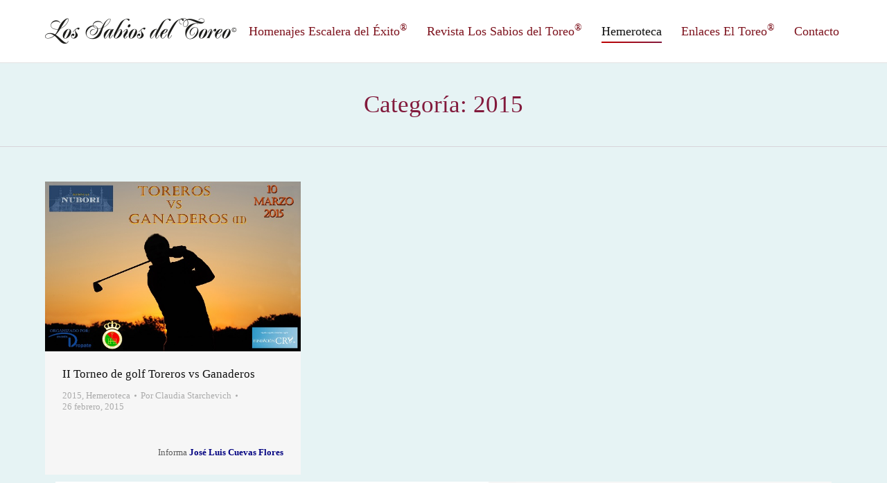

--- FILE ---
content_type: text/html; charset=UTF-8
request_url: https://www.escaleradelexito.com/category/2015/page/134/
body_size: 13494
content:
<!DOCTYPE html>
<!--[if lt IE 10 ]>
<html lang="es-ES" class="old-ie no-js">
<![endif]-->
<!--[if !(IE 6) | !(IE 7) | !(IE 8)  ]><!-->
<html lang="es-ES" class="no-js">
<!--<![endif]-->
<head>
	<meta charset="UTF-8" />
		<meta name="viewport" content="width=device-width, initial-scale=1, maximum-scale=1">
		<link rel="profile" href="http://gmpg.org/xfn/11" />
	<link rel="pingback" href="https://www.escaleradelexito.com/xmlrpc.php" />
	<title>2015 &#8211; Página 134 &#8211; Los Sabios del Toreo</title>
<script type="text/javascript">
function createCookie(a,d,b){if(b){var c=new Date;c.setTime(c.getTime()+864E5*b);b="; expires="+c.toGMTString()}else b="";document.cookie=a+"="+d+b+"; path=/"}function readCookie(a){a+="=";for(var d=document.cookie.split(";"),b=0;b<d.length;b++){for(var c=d[b];" "==c.charAt(0);)c=c.substring(1,c.length);if(0==c.indexOf(a))return c.substring(a.length,c.length)}return null}function eraseCookie(a){createCookie(a,"",-1)}
function areCookiesEnabled(){var a=!1;createCookie("testing","Hello",1);null!=readCookie("testing")&&(a=!0,eraseCookie("testing"));return a}(function(a){var d=readCookie("devicePixelRatio"),b=void 0===a.devicePixelRatio?1:a.devicePixelRatio;areCookiesEnabled()&&null==d&&(createCookie("devicePixelRatio",b,7),1!=b&&a.location.reload(!0))})(window);
</script><link rel='dns-prefetch' href='//www.escaleradelexito.com' />
<link rel='dns-prefetch' href='//cdnjs.cloudflare.com' />
<link rel='dns-prefetch' href='//fonts.googleapis.com' />
<link rel='dns-prefetch' href='//s.w.org' />
<link rel="alternate" type="application/rss+xml" title="Los Sabios del Toreo &raquo; Feed" href="https://www.escaleradelexito.com/feed/" />
<link rel="alternate" type="application/rss+xml" title="Los Sabios del Toreo &raquo; RSS de los comentarios" href="https://www.escaleradelexito.com/comments/feed/" />
<link rel="alternate" type="application/rss+xml" title="Los Sabios del Toreo &raquo; 2015 RSS de la categoría" href="https://www.escaleradelexito.com/category/2015/feed/" />
		<script type="text/javascript">
			window._wpemojiSettings = {"baseUrl":"https:\/\/s.w.org\/images\/core\/emoji\/2.2.1\/72x72\/","ext":".png","svgUrl":"https:\/\/s.w.org\/images\/core\/emoji\/2.2.1\/svg\/","svgExt":".svg","source":{"concatemoji":"https:\/\/www.escaleradelexito.com\/wp-includes\/js\/wp-emoji-release.min.js?ver=4.7.31"}};
			!function(t,a,e){var r,n,i,o=a.createElement("canvas"),l=o.getContext&&o.getContext("2d");function c(t){var e=a.createElement("script");e.src=t,e.defer=e.type="text/javascript",a.getElementsByTagName("head")[0].appendChild(e)}for(i=Array("flag","emoji4"),e.supports={everything:!0,everythingExceptFlag:!0},n=0;n<i.length;n++)e.supports[i[n]]=function(t){var e,a=String.fromCharCode;if(!l||!l.fillText)return!1;switch(l.clearRect(0,0,o.width,o.height),l.textBaseline="top",l.font="600 32px Arial",t){case"flag":return(l.fillText(a(55356,56826,55356,56819),0,0),o.toDataURL().length<3e3)?!1:(l.clearRect(0,0,o.width,o.height),l.fillText(a(55356,57331,65039,8205,55356,57096),0,0),e=o.toDataURL(),l.clearRect(0,0,o.width,o.height),l.fillText(a(55356,57331,55356,57096),0,0),e!==o.toDataURL());case"emoji4":return l.fillText(a(55357,56425,55356,57341,8205,55357,56507),0,0),e=o.toDataURL(),l.clearRect(0,0,o.width,o.height),l.fillText(a(55357,56425,55356,57341,55357,56507),0,0),e!==o.toDataURL()}return!1}(i[n]),e.supports.everything=e.supports.everything&&e.supports[i[n]],"flag"!==i[n]&&(e.supports.everythingExceptFlag=e.supports.everythingExceptFlag&&e.supports[i[n]]);e.supports.everythingExceptFlag=e.supports.everythingExceptFlag&&!e.supports.flag,e.DOMReady=!1,e.readyCallback=function(){e.DOMReady=!0},e.supports.everything||(r=function(){e.readyCallback()},a.addEventListener?(a.addEventListener("DOMContentLoaded",r,!1),t.addEventListener("load",r,!1)):(t.attachEvent("onload",r),a.attachEvent("onreadystatechange",function(){"complete"===a.readyState&&e.readyCallback()})),(r=e.source||{}).concatemoji?c(r.concatemoji):r.wpemoji&&r.twemoji&&(c(r.twemoji),c(r.wpemoji)))}(window,document,window._wpemojiSettings);
		</script>
		<style type="text/css">
img.wp-smiley,
img.emoji {
	display: inline !important;
	border: none !important;
	box-shadow: none !important;
	height: 1em !important;
	width: 1em !important;
	margin: 0 .07em !important;
	vertical-align: -0.1em !important;
	background: none !important;
	padding: 0 !important;
}
</style>
<link rel='stylesheet' id='layerslider-css'  href='https://www.escaleradelexito.com/wp-content/plugins/LayerSlider/static/css/layerslider.css?ver=5.6.10' type='text/css' media='all' />
<link rel='stylesheet' id='ls-google-fonts-css'  href='https://fonts.googleapis.com/css?family=Lato:100,300,regular,700,900%7COpen+Sans:300%7CIndie+Flower:regular%7COswald:300,regular,700&#038;subset=latin%2Clatin-ext' type='text/css' media='all' />
<link rel='stylesheet' id='contact-form-7-css'  href='https://www.escaleradelexito.com/wp-content/plugins/contact-form-7/includes/css/styles.css?ver=4.8' type='text/css' media='all' />
<link rel='stylesheet' id='go-pricing-styles-css'  href='https://www.escaleradelexito.com/wp-content/plugins/go_pricing/assets/css/go_pricing_styles.css?ver=3.3.3' type='text/css' media='all' />
<link rel='stylesheet' id='tp_twitter_plugin_css-css'  href='https://www.escaleradelexito.com/wp-content/plugins/recent-tweets-widget/tp_twitter_plugin.css?ver=1.0' type='text/css' media='screen' />
<link rel='stylesheet' id='searchandfilter-css'  href='https://www.escaleradelexito.com/wp-content/plugins/search-filter/style.css?ver=1' type='text/css' media='all' />
<link rel='stylesheet' id='dt-web-fonts-css'  href='https://fonts.googleapis.com/css?family=Open+Sans%3A400%2C600%2C700&#038;ver=4.7.31' type='text/css' media='all' />
<link rel='stylesheet' id='dt-main-css'  href='https://www.escaleradelexito.com/wp-content/themes/dt-the7/css/main.min.css?ver=4.0.2' type='text/css' media='all' />
<style id='dt-main-inline-css' type='text/css'>
body #load {
  display: block;
  height: 100%;
  overflow: hidden;
  position: fixed;
  width: 100%;
  z-index: 9901;
}
.load-wrap {
  width: 100%;
  height: 100%;
  background-position: center center;
  background-repeat: no-repeat;
  text-align: center;
}
.load-wrap > svg {
  position: absolute;
  top: 50%;
  left: 50%;
  -ms-transform: translate(-50%,-50%);
  -webkit-transform: translate(-50%,-50%);
  transform: translate(-50%,-50%);
}
#load {
  background-color: #ffffff;
}
.uil-default rect:not(.bk) {
  fill: #c4c4c4;
}
.uil-ring > path {
  fill: #c4c4c4;
}
.ring-loader .circle {
  fill: #c4c4c4;
}
.ring-loader .moving-circle {
  fill: #c4c4c4;
}
.uil-hourglass .glass {
  stroke: #c4c4c4;
}
.uil-hourglass .sand {
  fill: #c4c4c4;
}
.spinner-loader .load-wrap {
  background-image: url("data:image/svg+xml,%3Csvg width='75px' height='75px' xmlns='http://www.w3.org/2000/svg' viewBox='0 0 100 100' preserveAspectRatio='xMidYMid' class='uil-default'%3E%3Crect x='0' y='0' width='100' height='100' fill='none' class='bk'%3E%3C/rect%3E%3Crect  x='46.5' y='40' width='7' height='20' rx='5' ry='5' fill='%23c4c4c4' transform='rotate(0 50 50) translate(0 -30)'%3E  %3Canimate attributeName='opacity' from='1' to='0' dur='1s' begin='0s' repeatCount='indefinite'/%3E%3C/rect%3E%3Crect  x='46.5' y='40' width='7' height='20' rx='5' ry='5' fill='%23c4c4c4' transform='rotate(30 50 50) translate(0 -30)'%3E  %3Canimate attributeName='opacity' from='1' to='0' dur='1s' begin='0.08333333333333333s' repeatCount='indefinite'/%3E%3C/rect%3E%3Crect  x='46.5' y='40' width='7' height='20' rx='5' ry='5' fill='%23c4c4c4' transform='rotate(60 50 50) translate(0 -30)'%3E  %3Canimate attributeName='opacity' from='1' to='0' dur='1s' begin='0.16666666666666666s' repeatCount='indefinite'/%3E%3C/rect%3E%3Crect  x='46.5' y='40' width='7' height='20' rx='5' ry='5' fill='%23c4c4c4' transform='rotate(90 50 50) translate(0 -30)'%3E  %3Canimate attributeName='opacity' from='1' to='0' dur='1s' begin='0.25s' repeatCount='indefinite'/%3E%3C/rect%3E%3Crect  x='46.5' y='40' width='7' height='20' rx='5' ry='5' fill='%23c4c4c4' transform='rotate(120 50 50) translate(0 -30)'%3E  %3Canimate attributeName='opacity' from='1' to='0' dur='1s' begin='0.3333333333333333s' repeatCount='indefinite'/%3E%3C/rect%3E%3Crect  x='46.5' y='40' width='7' height='20' rx='5' ry='5' fill='%23c4c4c4' transform='rotate(150 50 50) translate(0 -30)'%3E  %3Canimate attributeName='opacity' from='1' to='0' dur='1s' begin='0.4166666666666667s' repeatCount='indefinite'/%3E%3C/rect%3E%3Crect  x='46.5' y='40' width='7' height='20' rx='5' ry='5' fill='%23c4c4c4' transform='rotate(180 50 50) translate(0 -30)'%3E  %3Canimate attributeName='opacity' from='1' to='0' dur='1s' begin='0.5s' repeatCount='indefinite'/%3E%3C/rect%3E%3Crect  x='46.5' y='40' width='7' height='20' rx='5' ry='5' fill='%23c4c4c4' transform='rotate(210 50 50) translate(0 -30)'%3E  %3Canimate attributeName='opacity' from='1' to='0' dur='1s' begin='0.5833333333333334s' repeatCount='indefinite'/%3E%3C/rect%3E%3Crect  x='46.5' y='40' width='7' height='20' rx='5' ry='5' fill='%23c4c4c4' transform='rotate(240 50 50) translate(0 -30)'%3E  %3Canimate attributeName='opacity' from='1' to='0' dur='1s' begin='0.6666666666666666s' repeatCount='indefinite'/%3E%3C/rect%3E%3Crect  x='46.5' y='40' width='7' height='20' rx='5' ry='5' fill='%23c4c4c4' transform='rotate(270 50 50) translate(0 -30)'%3E  %3Canimate attributeName='opacity' from='1' to='0' dur='1s' begin='0.75s' repeatCount='indefinite'/%3E%3C/rect%3E%3Crect  x='46.5' y='40' width='7' height='20' rx='5' ry='5' fill='%23c4c4c4' transform='rotate(300 50 50) translate(0 -30)'%3E  %3Canimate attributeName='opacity' from='1' to='0' dur='1s' begin='0.8333333333333334s' repeatCount='indefinite'/%3E%3C/rect%3E%3Crect  x='46.5' y='40' width='7' height='20' rx='5' ry='5' fill='%23c4c4c4' transform='rotate(330 50 50) translate(0 -30)'%3E  %3Canimate attributeName='opacity' from='1' to='0' dur='1s' begin='0.9166666666666666s' repeatCount='indefinite'/%3E%3C/rect%3E%3C/svg%3E");
}
.ring-loader .load-wrap {
  background-image: url("data:image/svg+xml,%3Csvg xmlns='http://www.w3.org/2000/svg' viewBox='0 0 32 32' width='72' height='72' fill='%23c4c4c4'%3E   %3Cpath opacity='.25' d='M16 0 A16 16 0 0 0 16 32 A16 16 0 0 0 16 0 M16 4 A12 12 0 0 1 16 28 A12 12 0 0 1 16 4'/%3E   %3Cpath d='M16 0 A16 16 0 0 1 32 16 L28 16 A12 12 0 0 0 16 4z'%3E     %3CanimateTransform attributeName='transform' type='rotate' from='0 16 16' to='360 16 16' dur='0.8s' repeatCount='indefinite' /%3E   %3C/path%3E %3C/svg%3E");
}
.hourglass-loader .load-wrap {
  background-image: url("data:image/svg+xml,%3Csvg xmlns='http://www.w3.org/2000/svg' viewBox='0 0 32 32' width='72' height='72' fill='%23c4c4c4'%3E   %3Cpath transform='translate(2)' d='M0 12 V20 H4 V12z'%3E      %3Canimate attributeName='d' values='M0 12 V20 H4 V12z; M0 4 V28 H4 V4z; M0 12 V20 H4 V12z; M0 12 V20 H4 V12z' dur='1.2s' repeatCount='indefinite' begin='0' keytimes='0;.2;.5;1' keySplines='0.2 0.2 0.4 0.8;0.2 0.6 0.4 0.8;0.2 0.8 0.4 0.8' calcMode='spline'  /%3E   %3C/path%3E   %3Cpath transform='translate(8)' d='M0 12 V20 H4 V12z'%3E     %3Canimate attributeName='d' values='M0 12 V20 H4 V12z; M0 4 V28 H4 V4z; M0 12 V20 H4 V12z; M0 12 V20 H4 V12z' dur='1.2s' repeatCount='indefinite' begin='0.2' keytimes='0;.2;.5;1' keySplines='0.2 0.2 0.4 0.8;0.2 0.6 0.4 0.8;0.2 0.8 0.4 0.8' calcMode='spline'  /%3E   %3C/path%3E   %3Cpath transform='translate(14)' d='M0 12 V20 H4 V12z'%3E     %3Canimate attributeName='d' values='M0 12 V20 H4 V12z; M0 4 V28 H4 V4z; M0 12 V20 H4 V12z; M0 12 V20 H4 V12z' dur='1.2s' repeatCount='indefinite' begin='0.4' keytimes='0;.2;.5;1' keySplines='0.2 0.2 0.4 0.8;0.2 0.6 0.4 0.8;0.2 0.8 0.4 0.8' calcMode='spline' /%3E   %3C/path%3E   %3Cpath transform='translate(20)' d='M0 12 V20 H4 V12z'%3E     %3Canimate attributeName='d' values='M0 12 V20 H4 V12z; M0 4 V28 H4 V4z; M0 12 V20 H4 V12z; M0 12 V20 H4 V12z' dur='1.2s' repeatCount='indefinite' begin='0.6' keytimes='0;.2;.5;1' keySplines='0.2 0.2 0.4 0.8;0.2 0.6 0.4 0.8;0.2 0.8 0.4 0.8' calcMode='spline' /%3E   %3C/path%3E   %3Cpath transform='translate(26)' d='M0 12 V20 H4 V12z'%3E     %3Canimate attributeName='d' values='M0 12 V20 H4 V12z; M0 4 V28 H4 V4z; M0 12 V20 H4 V12z; M0 12 V20 H4 V12z' dur='1.2s' repeatCount='indefinite' begin='0.8' keytimes='0;.2;.5;1' keySplines='0.2 0.2 0.4 0.8;0.2 0.6 0.4 0.8;0.2 0.8 0.4 0.8' calcMode='spline' /%3E   %3C/path%3E %3C/svg%3E");
}

</style>
<!--[if lt IE 10]>
<link rel='stylesheet' id='dt-old-ie-css'  href='https://www.escaleradelexito.com/wp-content/themes/dt-the7/css/old-ie.css?ver=4.0.2' type='text/css' media='all' />
<![endif]-->
<link rel='stylesheet' id='dt-awsome-fonts-css'  href='https://www.escaleradelexito.com/wp-content/themes/dt-the7/fonts/FontAwesome/css/font-awesome.min.css?ver=4.0.2' type='text/css' media='all' />
<link rel='stylesheet' id='dt-fontello-css'  href='https://www.escaleradelexito.com/wp-content/themes/dt-the7/fonts/fontello/css/fontello.min.css?ver=4.0.2' type='text/css' media='all' />
<link rel='stylesheet' id='the7pt-static-css'  href='https://www.escaleradelexito.com/wp-content/themes/dt-the7/css/post-type.css?ver=4.0.2' type='text/css' media='all' />
<!--[if lt IE 10]>
<link rel='stylesheet' id='dt-custom-old-ie.less-css'  href='https://www.escaleradelexito.com/wp-content/uploads/wp-less/dt-the7/css/custom-old-ie-2c5ec5323e.css?ver=4.0.2' type='text/css' media='all' />
<![endif]-->
<link rel='stylesheet' id='dt-custom.less-css'  href='https://www.escaleradelexito.com/wp-content/uploads/wp-less/dt-the7/css/custom-2c5ec5323e.css?ver=4.0.2' type='text/css' media='all' />
<link rel='stylesheet' id='dt-media.less-css'  href='https://www.escaleradelexito.com/wp-content/uploads/wp-less/dt-the7/css/media-2c5ec5323e.css?ver=4.0.2' type='text/css' media='all' />
<link rel='stylesheet' id='the7pt.less-css'  href='https://www.escaleradelexito.com/wp-content/uploads/wp-less/dt-the7/css/post-type-dynamic-2c5ec5323e.css?ver=4.0.2' type='text/css' media='all' />
<link rel='stylesheet' id='style-css'  href='https://www.escaleradelexito.com/wp-content/themes/dt-the7/style.css?ver=4.0.2' type='text/css' media='all' />
<link rel='stylesheet' id='bsf-Defaults-css'  href='https://www.escaleradelexito.com/wp-content/uploads/smile_fonts/Defaults/Defaults.css?ver=4.7.31' type='text/css' media='all' />
<link rel='stylesheet' id='cp-perfect-scroll-style-css'  href='https://www.escaleradelexito.com/wp-content/plugins/convertplug/modules/slide_in/../../admin/assets/css/perfect-scrollbar.min.css?ver=4.7.31' type='text/css' media='all' />
<link rel='stylesheet' id='wps-visitor-style-css'  href='https://www.escaleradelexito.com/wp-content/plugins/wps-visitor-counter/styles/css/default.css?ver=2' type='text/css' media='all' />
<script type='text/javascript'>
/* <![CDATA[ */
var slide_in = {"demo_dir":"https:\/\/www.escaleradelexito.com\/wp-content\/plugins\/convertplug\/modules\/slide_in\/assets\/demos"};
/* ]]> */
</script>
<script type='text/javascript' src='https://www.escaleradelexito.com/wp-includes/js/jquery/jquery.js?ver=1.12.4'></script>
<script type='text/javascript' src='https://www.escaleradelexito.com/wp-includes/js/jquery/jquery-migrate.min.js?ver=1.4.1'></script>
<script type='text/javascript' src='https://www.escaleradelexito.com/wp-content/plugins/LayerSlider/static/js/greensock.js?ver=1.11.8'></script>
<script type='text/javascript'>
/* <![CDATA[ */
var LS_Meta = {"v":"5.6.10"};
/* ]]> */
</script>
<script type='text/javascript' src='https://www.escaleradelexito.com/wp-content/plugins/LayerSlider/static/js/layerslider.kreaturamedia.jquery.js?ver=5.6.10'></script>
<script type='text/javascript' src='https://www.escaleradelexito.com/wp-content/plugins/LayerSlider/static/js/layerslider.transitions.js?ver=5.6.10'></script>
<script type='text/javascript' src='https://cdnjs.cloudflare.com/ajax/libs/gsap/1.11.2/TweenMax.min.js'></script>
<script type='text/javascript'>
/* <![CDATA[ */
var dtLocal = {"themeUrl":"https:\/\/www.escaleradelexito.com\/wp-content\/themes\/dt-the7","passText":"Para ver este art\u00edculo protegido, introduce la contrase\u00f1a:","moreButtonText":{"loading":"Cargando..."},"postID":"26719","ajaxurl":"https:\/\/www.escaleradelexito.com\/wp-admin\/admin-ajax.php","contactNonce":"923fcfb64b","ajaxNonce":"d5ad274b9a","pageData":{"type":"archive","template":"archive","layout":"masonry"},"themeSettings":{"smoothScroll":"off","lazyLoading":false,"accentColor":{"mode":"gradient","color":["#bf0000","#821a3c"]},"floatingHeader":{"showAfter":94,"showMenu":true,"height":60,"logo":{"showLogo":true,"html":"<img class=\" preload-me\" src=\"https:\/\/www.escaleradelexito.com\/wp-content\/uploads\/2016\/10\/logo_sabios_1.png\" srcset=\"https:\/\/www.escaleradelexito.com\/wp-content\/uploads\/2016\/10\/logo_sabios_1.png 276w, https:\/\/www.escaleradelexito.com\/wp-content\/uploads\/2016\/10\/logo_sabios_1_retina.png 552w\" width=\"276\" height=\"40\"   sizes=\"276px\" alt=\"Los Sabios del Toreo\" \/>"}},"mobileHeader":{"firstSwitchPoint":950,"secondSwitchPoint":500},"content":{"responsivenessTreshold":970,"textColor":"#5b5b5b","headerColor":"#111111"},"stripes":{"stripe1":{"textColor":"#5b5b5b","headerColor":"#111111"},"stripe2":{"textColor":"#999999","headerColor":"#ffffff"},"stripe3":{"textColor":"#ffffff","headerColor":"#ffffff"}}},"VCMobileScreenWidth":"768"};
/* ]]> */
</script>
<script type='text/javascript' src='https://www.escaleradelexito.com/wp-content/themes/dt-the7/js/above-the-fold.min.js?ver=4.0.2'></script>
<script type='text/javascript'>
/* <![CDATA[ */
var wpspagevisit = {"ajaxurl":"https:\/\/www.escaleradelexito.com\/wp-admin\/admin-ajax.php","ajax_nonce":"4f9d5c8a28"};
/* ]]> */
</script>
<script type='text/javascript' src='https://www.escaleradelexito.com/wp-content/plugins/wps-visitor-counter/styles/js/custom.js?ver=1'></script>
<meta name="generator" content="Powered by LayerSlider 5.6.10 - Multi-Purpose, Responsive, Parallax, Mobile-Friendly Slider Plugin for WordPress." />
<!-- LayerSlider updates and docs at: https://kreaturamedia.com/layerslider-responsive-wordpress-slider-plugin/ -->
<link rel='https://api.w.org/' href='https://www.escaleradelexito.com/wp-json/' />
<link rel="EditURI" type="application/rsd+xml" title="RSD" href="https://www.escaleradelexito.com/xmlrpc.php?rsd" />
<link rel="wlwmanifest" type="application/wlwmanifest+xml" href="https://www.escaleradelexito.com/wp-includes/wlwmanifest.xml" /> 
<meta name="generator" content="WordPress 4.7.31" />
<meta name="cdp-version" content="1.4.5" /><meta property="og:site_name" content="Los Sabios del Toreo" />
<meta property="og:title" content="II Torneo de golf Toreros vs Ganaderos" />
<meta property="og:description" content="&lt;/Br&gt;&lt;div align=&quot;right&quot;&gt;&lt;FONT size=2&gt; Informa &lt;b&gt;&lt;FONT COLOR =navy&gt;José Luis Cuevas Flores&lt;/FONT COLOR =navy&gt;&lt;/b&gt;&lt;/div&gt;&lt;FONT size=2&gt;" />
<meta property="og:image" content="https://www.escaleradelexito.com/wp-content/uploads/2016/09/AS108061.jpg" />
<meta property="og:url" content="https://www.escaleradelexito.com/ii-torneo-de-golf-toreros-vs-ganaderos/" />
<meta property="og:type" content="object" />
<meta name="generator" content="Powered by Visual Composer - drag and drop page builder for WordPress."/>
<!--[if lte IE 9]><link rel="stylesheet" type="text/css" href="https://www.escaleradelexito.com/wp-content/plugins/js_composer/assets/css/vc_lte_ie9.min.css" media="screen"><![endif]--><!--[if IE  8]><link rel="stylesheet" type="text/css" href="https://www.escaleradelexito.com/wp-content/plugins/js_composer/assets/css/vc-ie8.min.css" media="screen"><![endif]--><script type="text/javascript">
jQuery(function($) {
	var $window = $(window),
		$load = $("#load");
	
	$window.removeLoading = setTimeout(function() {
		$load.addClass("loader-removed").fadeOut(500);
	}, 500);
	
	$window.one("dt.removeLoading", function() {
		if (!$load.hasClass("loader-removed")) {
			clearTimeout($window.removeLoading);
			$("#load").addClass("loader-removed").fadeOut(500);
		}
	});
});
</script>
<noscript><style type="text/css"> .wpb_animate_when_almost_visible { opacity: 1; }</style></noscript><script>
  (function(i,s,o,g,r,a,m){i['GoogleAnalyticsObject']=r;i[r]=i[r]||function(){
  (i[r].q=i[r].q||[]).push(arguments)},i[r].l=1*new Date();a=s.createElement(o),
  m=s.getElementsByTagName(o)[0];a.async=1;a.src=g;m.parentNode.insertBefore(a,m)
  })(window,document,'script','https://www.google-analytics.com/analytics.js','ga');

  ga('create', 'UA-87812172-1', 'auto');
  ga('send', 'pageview');

</script></head>
<body class="archive paged category category-44 paged-134 category-paged-134 layout-masonry description-under-image large-hover-icons boxed-layout overlay-cursor-on accent-gradient srcset-enabled btn-ios custom-btn-color custom-btn-hover-color contact-form-minimal semitransparent-bullets bold-icons phantom-fade phantom-line-decoration phantom-custom-logo-on floating-mobile-menu-icon top-header first-switch-logo-left first-switch-menu-right second-switch-logo-left second-switch-menu-right right-mobile-menu layzr-loading-on wpb-js-composer js-comp-ver-4.12.1 vc_responsive semitransparent-portfolio-icons album-minuatures-style-2">
<div id="load" class="spinner-loader">
	<div class="load-wrap"></div>
</div>
<div id="page" class="boxed">
	<a class="skip-link screen-reader-text" href="#content">Skip to content</a>

<div class="masthead inline-header right full-height line-decoration dt-parent-menu-clickable show-device-logo show-mobile-logo" role="banner">

	
	<header class="header-bar">

						<div class="branding">

					<a href="https://www.escaleradelexito.com/"><img class=" preload-me" src="https://www.escaleradelexito.com/wp-content/uploads/2016/10/logo_sabios_1.png" srcset="https://www.escaleradelexito.com/wp-content/uploads/2016/10/logo_sabios_1.png 276w, https://www.escaleradelexito.com/wp-content/uploads/2016/10/logo_sabios_1_retina.png 552w" width="276" height="40"   sizes="276px" alt="Los Sabios del Toreo" /><img class="mobile-logo preload-me" src="https://www.escaleradelexito.com/wp-content/uploads/2016/10/logo_sabios_3.png" srcset="https://www.escaleradelexito.com/wp-content/uploads/2016/10/logo_sabios_3.png 207w, https://www.escaleradelexito.com/wp-content/uploads/2016/10/logo_sabios_3_retina.png 414w" width="207" height="30"   sizes="207px" alt="Los Sabios del Toreo" /></a>
					<div id="site-title" class="assistive-text">Los Sabios del Toreo</div>
					<div id="site-description" class="assistive-text">Revista digital de toros</div>

					
					
				</div>
		<ul id="primary-menu" class="main-nav underline-decoration upwards-line outside-item-remove-margin" role="menu"><li class="menu-item menu-item-type-custom menu-item-object-custom menu-item-has-children menu-item-816 first has-children"><a href='#' data-level='1'><span class="menu-item-text"><span class="menu-text">Homenajes Escalera del Éxito<sup>®</sup></span></span></a><ul class="sub-nav gradient-hover hover-style-bg level-arrows-on"><li class="menu-item menu-item-type-post_type menu-item-object-page menu-item-789 first"><a href='https://www.escaleradelexito.com/galardonados/' data-level='2'><span class="menu-item-text"><span class="menu-text">Galardonados</span></span></a></li> <li class="menu-item menu-item-type-post_type menu-item-object-page menu-item-32796"><a href='https://www.escaleradelexito.com/personalidades-asistentes/' data-level='2'><span class="menu-item-text"><span class="menu-text">Personalidades Asistentes</span></span></a></li> </ul></li> <li class="menu-item menu-item-type-custom menu-item-object-custom menu-item-has-children menu-item-684 has-children"><a href='#' data-level='1'><span class="menu-item-text"><span class="menu-text">Revista Los Sabios del Toreo<sup>®</sup></span></span></a><ul class="sub-nav gradient-hover hover-style-bg level-arrows-on"><li class="menu-item menu-item-type-post_type menu-item-object-page menu-item-848 first"><a href='https://www.escaleradelexito.com/revistas/' data-level='2'><span class="menu-item-text"><span class="menu-text">Revistas</span></span></a></li> <li class="menu-item menu-item-type-post_type menu-item-object-page menu-item-32281"><a href='https://www.escaleradelexito.com/biblioteca/' data-level='2'><span class="menu-item-text"><span class="menu-text">Biblioteca</span></span></a></li> <li class="menu-item menu-item-type-custom menu-item-object-custom menu-item-943"><a href='#' data-level='2'><span class="menu-item-text"><span class="menu-text">Reportajes</span></span></a></li> </ul></li> <li class="menu-item menu-item-type-custom menu-item-object-custom current-menu-ancestor current-menu-parent menu-item-has-children menu-item-32429 act has-children"><a href='#' data-level='1'><span class="menu-item-text"><span class="menu-text">Hemeroteca</span></span></a><ul class="sub-nav gradient-hover hover-style-bg level-arrows-on"><li class="menu-item menu-item-type-taxonomy menu-item-object-category menu-item-87270 first"><a href='https://www.escaleradelexito.com/category/2023/' data-level='2'><span class="menu-item-text"><span class="menu-text">2023</span></span></a></li> <li class="menu-item menu-item-type-taxonomy menu-item-object-category menu-item-81104"><a href='https://www.escaleradelexito.com/category/2022/' data-level='2'><span class="menu-item-text"><span class="menu-text">2022</span></span></a></li> <li class="menu-item menu-item-type-taxonomy menu-item-object-category menu-item-72337"><a href='https://www.escaleradelexito.com/category/2021/' data-level='2'><span class="menu-item-text"><span class="menu-text">2021</span></span></a></li> <li class="menu-item menu-item-type-taxonomy menu-item-object-category menu-item-72336"><a href='https://www.escaleradelexito.com/category/2020/' data-level='2'><span class="menu-item-text"><span class="menu-text">2020</span></span></a></li> <li class="menu-item menu-item-type-taxonomy menu-item-object-category menu-item-59715"><a href='https://www.escaleradelexito.com/category/2019/' data-level='2'><span class="menu-item-text"><span class="menu-text">2019</span></span></a></li> <li class="menu-item menu-item-type-taxonomy menu-item-object-category menu-item-50961"><a href='https://www.escaleradelexito.com/category/2018/' data-level='2'><span class="menu-item-text"><span class="menu-text">2018</span></span></a></li> <li class="menu-item menu-item-type-taxonomy menu-item-object-category menu-item-44319"><a href='https://www.escaleradelexito.com/category/2017/' data-level='2'><span class="menu-item-text"><span class="menu-text">2017</span></span></a></li> <li class="menu-item menu-item-type-taxonomy menu-item-object-category menu-item-44053"><a href='https://www.escaleradelexito.com/category/2016/' data-level='2'><span class="menu-item-text"><span class="menu-text">2016</span></span></a></li> <li class="menu-item menu-item-type-taxonomy menu-item-object-category current-menu-item menu-item-44050 act"><a href='https://www.escaleradelexito.com/category/2015/' data-level='2'><span class="menu-item-text"><span class="menu-text">2015</span></span></a></li> <li class="menu-item menu-item-type-taxonomy menu-item-object-category menu-item-44049"><a href='https://www.escaleradelexito.com/category/2014/' data-level='2'><span class="menu-item-text"><span class="menu-text">2014</span></span></a></li> <li class="menu-item menu-item-type-taxonomy menu-item-object-category menu-item-44048"><a href='https://www.escaleradelexito.com/category/2013/' data-level='2'><span class="menu-item-text"><span class="menu-text">2013</span></span></a></li> <li class="menu-item menu-item-type-taxonomy menu-item-object-category menu-item-44047"><a href='https://www.escaleradelexito.com/category/2012/' data-level='2'><span class="menu-item-text"><span class="menu-text">2012</span></span></a></li> <li class="menu-item menu-item-type-taxonomy menu-item-object-category menu-item-44051"><a href='https://www.escaleradelexito.com/category/2011/' data-level='2'><span class="menu-item-text"><span class="menu-text">2011</span></span></a></li> <li class="menu-item menu-item-type-taxonomy menu-item-object-category menu-item-44052"><a href='https://www.escaleradelexito.com/category/2010/' data-level='2'><span class="menu-item-text"><span class="menu-text">2010</span></span></a></li> <li class="menu-item menu-item-type-taxonomy menu-item-object-category menu-item-32432"><a href='https://www.escaleradelexito.com/category/2009/' data-level='2'><span class="menu-item-text"><span class="menu-text">2009</span></span></a></li> <li class="menu-item menu-item-type-taxonomy menu-item-object-category menu-item-32431"><a href='https://www.escaleradelexito.com/category/2008/' data-level='2'><span class="menu-item-text"><span class="menu-text">2008</span></span></a></li> <li class="menu-item menu-item-type-taxonomy menu-item-object-category menu-item-32430"><a href='https://www.escaleradelexito.com/category/2007/' data-level='2'><span class="menu-item-text"><span class="menu-text">2007</span></span></a></li> </ul></li> <li class="menu-item menu-item-type-post_type menu-item-object-page menu-item-44115"><a href='https://www.escaleradelexito.com/enlaces-el-toreo/' data-level='1'><span class="menu-item-text"><span class="menu-text">Enlaces El Toreo<sup>®</sup></span></span></a></li> <li class="menu-item menu-item-type-post_type menu-item-object-page menu-item-32316"><a href='https://www.escaleradelexito.com/contacto/' data-level='1'><span class="menu-item-text"><span class="menu-text">Contacto</span></span></a></li> </ul>
		
	</header>

</div><div class='dt-close-mobile-menu-icon'><span></span></div>
<div class='dt-mobile-header'>
	<ul id="mobile-menu" class="mobile-main-nav" role="menu">
		<li class="menu-item menu-item-type-custom menu-item-object-custom menu-item-has-children menu-item-816 first has-children"><a href='#' data-level='1'><span class="menu-item-text"><span class="menu-text">Homenajes Escalera del Éxito<sup>®</sup></span></span></a><ul class="sub-nav gradient-hover hover-style-bg level-arrows-on"><li class="menu-item menu-item-type-post_type menu-item-object-page menu-item-789 first"><a href='https://www.escaleradelexito.com/galardonados/' data-level='2'><span class="menu-item-text"><span class="menu-text">Galardonados</span></span></a></li> <li class="menu-item menu-item-type-post_type menu-item-object-page menu-item-32796"><a href='https://www.escaleradelexito.com/personalidades-asistentes/' data-level='2'><span class="menu-item-text"><span class="menu-text">Personalidades Asistentes</span></span></a></li> </ul></li> <li class="menu-item menu-item-type-custom menu-item-object-custom menu-item-has-children menu-item-684 has-children"><a href='#' data-level='1'><span class="menu-item-text"><span class="menu-text">Revista Los Sabios del Toreo<sup>®</sup></span></span></a><ul class="sub-nav gradient-hover hover-style-bg level-arrows-on"><li class="menu-item menu-item-type-post_type menu-item-object-page menu-item-848 first"><a href='https://www.escaleradelexito.com/revistas/' data-level='2'><span class="menu-item-text"><span class="menu-text">Revistas</span></span></a></li> <li class="menu-item menu-item-type-post_type menu-item-object-page menu-item-32281"><a href='https://www.escaleradelexito.com/biblioteca/' data-level='2'><span class="menu-item-text"><span class="menu-text">Biblioteca</span></span></a></li> <li class="menu-item menu-item-type-custom menu-item-object-custom menu-item-943"><a href='#' data-level='2'><span class="menu-item-text"><span class="menu-text">Reportajes</span></span></a></li> </ul></li> <li class="menu-item menu-item-type-custom menu-item-object-custom current-menu-ancestor current-menu-parent menu-item-has-children menu-item-32429 act has-children"><a href='#' data-level='1'><span class="menu-item-text"><span class="menu-text">Hemeroteca</span></span></a><ul class="sub-nav gradient-hover hover-style-bg level-arrows-on"><li class="menu-item menu-item-type-taxonomy menu-item-object-category menu-item-87270 first"><a href='https://www.escaleradelexito.com/category/2023/' data-level='2'><span class="menu-item-text"><span class="menu-text">2023</span></span></a></li> <li class="menu-item menu-item-type-taxonomy menu-item-object-category menu-item-81104"><a href='https://www.escaleradelexito.com/category/2022/' data-level='2'><span class="menu-item-text"><span class="menu-text">2022</span></span></a></li> <li class="menu-item menu-item-type-taxonomy menu-item-object-category menu-item-72337"><a href='https://www.escaleradelexito.com/category/2021/' data-level='2'><span class="menu-item-text"><span class="menu-text">2021</span></span></a></li> <li class="menu-item menu-item-type-taxonomy menu-item-object-category menu-item-72336"><a href='https://www.escaleradelexito.com/category/2020/' data-level='2'><span class="menu-item-text"><span class="menu-text">2020</span></span></a></li> <li class="menu-item menu-item-type-taxonomy menu-item-object-category menu-item-59715"><a href='https://www.escaleradelexito.com/category/2019/' data-level='2'><span class="menu-item-text"><span class="menu-text">2019</span></span></a></li> <li class="menu-item menu-item-type-taxonomy menu-item-object-category menu-item-50961"><a href='https://www.escaleradelexito.com/category/2018/' data-level='2'><span class="menu-item-text"><span class="menu-text">2018</span></span></a></li> <li class="menu-item menu-item-type-taxonomy menu-item-object-category menu-item-44319"><a href='https://www.escaleradelexito.com/category/2017/' data-level='2'><span class="menu-item-text"><span class="menu-text">2017</span></span></a></li> <li class="menu-item menu-item-type-taxonomy menu-item-object-category menu-item-44053"><a href='https://www.escaleradelexito.com/category/2016/' data-level='2'><span class="menu-item-text"><span class="menu-text">2016</span></span></a></li> <li class="menu-item menu-item-type-taxonomy menu-item-object-category current-menu-item menu-item-44050 act"><a href='https://www.escaleradelexito.com/category/2015/' data-level='2'><span class="menu-item-text"><span class="menu-text">2015</span></span></a></li> <li class="menu-item menu-item-type-taxonomy menu-item-object-category menu-item-44049"><a href='https://www.escaleradelexito.com/category/2014/' data-level='2'><span class="menu-item-text"><span class="menu-text">2014</span></span></a></li> <li class="menu-item menu-item-type-taxonomy menu-item-object-category menu-item-44048"><a href='https://www.escaleradelexito.com/category/2013/' data-level='2'><span class="menu-item-text"><span class="menu-text">2013</span></span></a></li> <li class="menu-item menu-item-type-taxonomy menu-item-object-category menu-item-44047"><a href='https://www.escaleradelexito.com/category/2012/' data-level='2'><span class="menu-item-text"><span class="menu-text">2012</span></span></a></li> <li class="menu-item menu-item-type-taxonomy menu-item-object-category menu-item-44051"><a href='https://www.escaleradelexito.com/category/2011/' data-level='2'><span class="menu-item-text"><span class="menu-text">2011</span></span></a></li> <li class="menu-item menu-item-type-taxonomy menu-item-object-category menu-item-44052"><a href='https://www.escaleradelexito.com/category/2010/' data-level='2'><span class="menu-item-text"><span class="menu-text">2010</span></span></a></li> <li class="menu-item menu-item-type-taxonomy menu-item-object-category menu-item-32432"><a href='https://www.escaleradelexito.com/category/2009/' data-level='2'><span class="menu-item-text"><span class="menu-text">2009</span></span></a></li> <li class="menu-item menu-item-type-taxonomy menu-item-object-category menu-item-32431"><a href='https://www.escaleradelexito.com/category/2008/' data-level='2'><span class="menu-item-text"><span class="menu-text">2008</span></span></a></li> <li class="menu-item menu-item-type-taxonomy menu-item-object-category menu-item-32430"><a href='https://www.escaleradelexito.com/category/2007/' data-level='2'><span class="menu-item-text"><span class="menu-text">2007</span></span></a></li> </ul></li> <li class="menu-item menu-item-type-post_type menu-item-object-page menu-item-44115"><a href='https://www.escaleradelexito.com/enlaces-el-toreo/' data-level='1'><span class="menu-item-text"><span class="menu-text">Enlaces El Toreo<sup>®</sup></span></span></a></li> <li class="menu-item menu-item-type-post_type menu-item-object-page menu-item-32316"><a href='https://www.escaleradelexito.com/contacto/' data-level='1'><span class="menu-item-text"><span class="menu-text">Contacto</span></span></a></li> 	</ul>
	<div class='mobile-mini-widgets-in-menu'></div>
</div>
	
		<div class="page-title title-center full-width-line breadcrumbs-off" style="min-height: 120px;">
			<div class="wf-wrap">
				<div class="wf-container-title">
					<div class="wf-table" style="height: 120px;">

						<div class="wf-td hgroup"><h1 class="h2-size">Categoría: <span>2015</span></h1></div>
					</div>
				</div>
			</div>
		</div>

		
	
	<div id="main" class="sidebar-none"><!-- class="sidebar-none", class="sidebar-left", class="sidebar-right" -->

		
		<div class="main-gradient"></div>
		<div class="wf-wrap">
			<div class="wf-container-main">

				
	
			<!-- Content -->
			<div id="content" class="content" role="main">

				<div class="wf-container loading-effect-fade-in iso-container bg-under-post description-under-image content-align-left" data-padding="10px" data-cur-page="134" data-width="320px" data-columns="3">
<div class="wf-cell iso-item" data-post-id="26719" data-date="2015-02-26T00:00:00+00:00" data-name="II Torneo de golf Toreros vs Ganaderos">
	<article class="post post-26719 type-post status-publish format-standard has-post-thumbnail hentry category-44 category-hemeroteca category-2 bg-on fullwidth-img description-off">

		
			<div class="blog-media wf-td">

				<p><a href="https://www.escaleradelexito.com/ii-torneo-de-golf-toreros-vs-ganaderos/" class="alignnone rollover layzr-bg" ><img class="iso-lazy-load preload-me" src="data:image/svg+xml;charset=utf-8,%3Csvg xmlns%3D'http%3A%2F%2Fwww.w3.org%2F2000%2Fsvg' viewBox%3D'0 0 600 399'%2F%3E" data-src="https://www.escaleradelexito.com/wp-content/uploads/2016/09/AS108061.jpg" data-srcset="https://www.escaleradelexito.com/wp-content/uploads/2016/09/AS108061.jpg 600w" alt="" title="AS108061" width="600" height="399"  /></a></p>
			</div>

		
		<div class="blog-content wf-td">
			<h3 class="entry-title"><a href="https://www.escaleradelexito.com/ii-torneo-de-golf-toreros-vs-ganaderos/" title="II Torneo de golf Toreros vs Ganaderos" rel="bookmark">II Torneo de golf Toreros vs Ganaderos</a></h3>

			<div class="entry-meta"><span class="category-link"><a href="https://www.escaleradelexito.com/category/2015/" >2015</a>, <a href="https://www.escaleradelexito.com/category/hemeroteca/" >Hemeroteca</a></span><a class="author vcard" href="https://www.escaleradelexito.com/author/claudia/" title="Ver todas las entradas de Claudia Starchevich" rel="author">Por <span class="fn">Claudia Starchevich</span></a><a href="https://www.escaleradelexito.com/2015/02/26/" title="12:00 am" class="data-link" rel="bookmark"><time class="entry-date updated" datetime="2015-02-26T00:00:00+00:00">26 febrero, 2015</time></a></div><p></Br></p>
<div align="right"><FONT size=2> Informa <b><FONT COLOR =navy>José Luis Cuevas Flores</FONT COLOR =navy></b></div>
<p><FONT size=2></p>

		</div>

	</article>

</div>
<div class="wf-cell iso-item" data-post-id="26913" data-date="2015-02-26T00:00:00+00:00" data-name="El maestro Joaquín Bernadó (Escalera del Éxito 121) homenajeado por la Peña `Gallete´ de Collado Villalba">
	<article class="post post-26913 type-post status-publish format-standard has-post-thumbnail hentry category-44 category-hemeroteca category-2 bg-on fullwidth-img description-off">

		
			<div class="blog-media wf-td">

				<p><a href="https://www.escaleradelexito.com/el-maestro-joaquin-bernado-escalera-del-exito-121-homenajeado-por-la-pena-gallete-de-collado-villalba/" class="alignnone rollover layzr-bg" ><img class="iso-lazy-load preload-me" src="data:image/svg+xml;charset=utf-8,%3Csvg xmlns%3D'http%3A%2F%2Fwww.w3.org%2F2000%2Fsvg' viewBox%3D'0 0 625 884'%2F%3E" data-src="https://www.escaleradelexito.com/wp-content/uploads/2016/09/AS109041-625x884.jpg" data-srcset="https://www.escaleradelexito.com/wp-content/uploads/2016/09/AS109041-625x884.jpg 625w, https://www.escaleradelexito.com/wp-content/uploads/2016/09/AS109041-1240x1753.jpg 1240w" alt="" title="AS109041" width="625" height="884"  /></a></p>
			</div>

		
		<div class="blog-content wf-td">
			<h3 class="entry-title"><a href="https://www.escaleradelexito.com/el-maestro-joaquin-bernado-escalera-del-exito-121-homenajeado-por-la-pena-gallete-de-collado-villalba/" title="El maestro Joaquín Bernadó (Escalera del Éxito 121) homenajeado por la Peña `Gallete´ de Collado Villalba" rel="bookmark">El maestro Joaquín Bernadó (Escalera del Éxito 121) homenajeado por la Peña `Gallete´ de Collado Villalba</a></h3>

			<div class="entry-meta"><span class="category-link"><a href="https://www.escaleradelexito.com/category/2015/" >2015</a>, <a href="https://www.escaleradelexito.com/category/hemeroteca/" >Hemeroteca</a></span><a class="author vcard" href="https://www.escaleradelexito.com/author/claudia/" title="Ver todas las entradas de Claudia Starchevich" rel="author">Por <span class="fn">Claudia Starchevich</span></a><a href="https://www.escaleradelexito.com/2015/02/26/" title="12:00 am" class="data-link" rel="bookmark"><time class="entry-date updated" datetime="2015-02-26T00:00:00+00:00">26 febrero, 2015</time></a></div><p></Br></p>
<div align="right"><FONT size=2> Informa <b><FONT COLOR =navy> Federación Taurina de Madrid</FONT COLOR =navy></b></div>
<p><FONT size=2></p>

		</div>

	</article>

</div>
<div class="wf-cell iso-item" data-post-id="26859" data-date="2015-02-25T00:00:00+00:00" data-name="El 4 de marzo se hará entrega In Memoriam a Don Joaquín Jesús Gordillo Fernández de la Escalera del Éxito nº 223">
	<article class="post post-26859 type-post status-publish format-standard has-post-thumbnail hentry category-44 category-hemeroteca category-2 bg-on fullwidth-img description-off">

		
			<div class="blog-media wf-td">

				<p><a href="https://www.escaleradelexito.com/el-4-de-marzo-se-hara-entrega-%c2%93in-memoriam%c2%94-a-don-joaquin-jesus-gordillo-fernandez-de-la-escalera-del-exito-no-223-2/" class="alignnone rollover layzr-bg" ><img class="iso-lazy-load preload-me" src="data:image/svg+xml;charset=utf-8,%3Csvg xmlns%3D'http%3A%2F%2Fwww.w3.org%2F2000%2Fsvg' viewBox%3D'0 0 625 469'%2F%3E" data-src="https://www.escaleradelexito.com/wp-content/uploads/2016/09/AS108771-625x469.jpg" data-srcset="https://www.escaleradelexito.com/wp-content/uploads/2016/09/AS108771-625x469.jpg 625w, https://www.escaleradelexito.com/wp-content/uploads/2016/09/AS108771-1023x768.jpg 1023w" alt="" title="AS108771" width="625" height="469"  /></a></p>
			</div>

		
		<div class="blog-content wf-td">
			<h3 class="entry-title"><a href="https://www.escaleradelexito.com/el-4-de-marzo-se-hara-entrega-%c2%93in-memoriam%c2%94-a-don-joaquin-jesus-gordillo-fernandez-de-la-escalera-del-exito-no-223-2/" title="El 4 de marzo se hará entrega In Memoriam a Don Joaquín Jesús Gordillo Fernández de la Escalera del Éxito nº 223" rel="bookmark">El 4 de marzo se hará entrega In Memoriam a Don Joaquín Jesús Gordillo Fernández de la Escalera del Éxito nº 223</a></h3>

			<div class="entry-meta"><span class="category-link"><a href="https://www.escaleradelexito.com/category/2015/" >2015</a>, <a href="https://www.escaleradelexito.com/category/hemeroteca/" >Hemeroteca</a></span><a class="author vcard" href="https://www.escaleradelexito.com/author/claudia/" title="Ver todas las entradas de Claudia Starchevich" rel="author">Por <span class="fn">Claudia Starchevich</span></a><a href="https://www.escaleradelexito.com/2015/02/25/" title="12:00 am" class="data-link" rel="bookmark"><time class="entry-date updated" datetime="2015-02-25T00:00:00+00:00">25 febrero, 2015</time></a></div><p>En la Gala de los II Premios Taurinos La<br />
Pesquera de Madrid, con los que tenemos el<br />
placer de colaborar ()</Br></p>
<div align="right">
<FONT size=2> Informa <b><FONT COLOR 
=navy>Redacción Sabios del Toreo</FONT COLOR 
=navy></b></div>
<p><FONT size=2></p>

		</div>

	</article>

</div>
<div class="wf-cell iso-item" data-post-id="26899" data-date="2015-02-25T00:00:00+00:00" data-name="Sr. Don Jamal Satli Iglesias, Presidente del Grupo Satli recibirá la Orden del Torsón de Santiago">
	<article class="post post-26899 type-post status-publish format-standard has-post-thumbnail hentry category-44 category-hemeroteca category-2 bg-on fullwidth-img description-off">

		
			<div class="blog-media wf-td">

				<p><a href="https://www.escaleradelexito.com/sr-don-jamal-satli-iglesias-presidente-del-grupo-satli-recibira-la-orden-del-torson-de-santiago/" class="alignnone rollover layzr-bg" ><img class="iso-lazy-load preload-me" src="data:image/svg+xml;charset=utf-8,%3Csvg xmlns%3D'http%3A%2F%2Fwww.w3.org%2F2000%2Fsvg' viewBox%3D'0 0 625 511'%2F%3E" data-src="https://www.escaleradelexito.com/wp-content/uploads/2016/09/AS108971-625x511.jpg" data-srcset="https://www.escaleradelexito.com/wp-content/uploads/2016/09/AS108971-625x511.jpg 625w, https://www.escaleradelexito.com/wp-content/uploads/2016/09/AS108971-939x767.jpg 939w" alt="" title="AS108971" width="625" height="511"  /></a></p>
			</div>

		
		<div class="blog-content wf-td">
			<h3 class="entry-title"><a href="https://www.escaleradelexito.com/sr-don-jamal-satli-iglesias-presidente-del-grupo-satli-recibira-la-orden-del-torson-de-santiago/" title="Sr. Don Jamal Satli Iglesias, Presidente del Grupo Satli recibirá la Orden del Torsón de Santiago" rel="bookmark">Sr. Don Jamal Satli Iglesias, Presidente del Grupo Satli recibirá la Orden del Torsón de Santiago</a></h3>

			<div class="entry-meta"><span class="category-link"><a href="https://www.escaleradelexito.com/category/2015/" >2015</a>, <a href="https://www.escaleradelexito.com/category/hemeroteca/" >Hemeroteca</a></span><a class="author vcard" href="https://www.escaleradelexito.com/author/claudia/" title="Ver todas las entradas de Claudia Starchevich" rel="author">Por <span class="fn">Claudia Starchevich</span></a><a href="https://www.escaleradelexito.com/2015/02/25/" title="12:00 am" class="data-link" rel="bookmark"><time class="entry-date updated" datetime="2015-02-25T00:00:00+00:00">25 febrero, 2015</time></a></div><p></Br></p>
<div align="right"><FONT size=2> Informa <b><FONT COLOR =navy>Redacción Sabios del Toreo</FONT COLOR =navy></b></div>
<p><FONT size=2></p>

		</div>

	</article>

</div>
<div class="wf-cell iso-item" data-post-id="26901" data-date="2015-02-25T00:00:00+00:00" data-name="El diestro Julián López El Juli pronunciará la conferencia inaugural del I Congreso Internacional ´La tauromaquia como patrimonio cultural">
	<article class="post post-26901 type-post status-publish format-standard has-post-thumbnail hentry category-44 category-hemeroteca category-2 bg-on fullwidth-img description-off">

		
			<div class="blog-media wf-td">

				<p><a href="https://www.escaleradelexito.com/el-diestro-julian-lopez-%c2%91el-juli%c2%92-pronunciara-la-conferencia-inaugural-del-i-congreso-internacional-la-tauromaquia-como-patrimonio-cultural%c2%92/" class="alignnone rollover layzr-bg" ><img class="iso-lazy-load preload-me" src="data:image/svg+xml;charset=utf-8,%3Csvg xmlns%3D'http%3A%2F%2Fwww.w3.org%2F2000%2Fsvg' viewBox%3D'0 0 220 280'%2F%3E" data-src="https://www.escaleradelexito.com/wp-content/uploads/2016/09/AS108981.jpg" data-srcset="https://www.escaleradelexito.com/wp-content/uploads/2016/09/AS108981.jpg 220w" alt="" title="AS108981" width="220" height="280"  /></a></p>
			</div>

		
		<div class="blog-content wf-td">
			<h3 class="entry-title"><a href="https://www.escaleradelexito.com/el-diestro-julian-lopez-%c2%91el-juli%c2%92-pronunciara-la-conferencia-inaugural-del-i-congreso-internacional-la-tauromaquia-como-patrimonio-cultural%c2%92/" title="El diestro Julián López El Juli pronunciará la conferencia inaugural del I Congreso Internacional ´La tauromaquia como patrimonio cultural" rel="bookmark">El diestro Julián López El Juli pronunciará la conferencia inaugural del I Congreso Internacional ´La tauromaquia como patrimonio cultural</a></h3>

			<div class="entry-meta"><span class="category-link"><a href="https://www.escaleradelexito.com/category/2015/" >2015</a>, <a href="https://www.escaleradelexito.com/category/hemeroteca/" >Hemeroteca</a></span><a class="author vcard" href="https://www.escaleradelexito.com/author/claudia/" title="Ver todas las entradas de Claudia Starchevich" rel="author">Por <span class="fn">Claudia Starchevich</span></a><a href="https://www.escaleradelexito.com/2015/02/25/" title="12:00 am" class="data-link" rel="bookmark"><time class="entry-date updated" datetime="2015-02-25T00:00:00+00:00">25 febrero, 2015</time></a></div><p></Br></p>
<div align="right"><FONT size=2> Informa <b><FONT COLOR =navy>José Mª Fresneda</FONT COLOR =navy></b></div>
<p><FONT size=2></p>

		</div>

	</article>

</div>
<div class="wf-cell iso-item" data-post-id="26840" data-date="2015-02-25T00:00:00+00:00" data-name="Peleamos o desaparecemos">
	<article class="post post-26840 type-post status-publish format-standard has-post-thumbnail hentry category-44 category-hemeroteca category-2 bg-on fullwidth-img description-off">

		
			<div class="blog-media wf-td">

				<p><a href="https://www.escaleradelexito.com/peleamos-o-desaparecemos/" class="alignnone rollover layzr-bg" ><img class="iso-lazy-load preload-me" src="data:image/svg+xml;charset=utf-8,%3Csvg xmlns%3D'http%3A%2F%2Fwww.w3.org%2F2000%2Fsvg' viewBox%3D'0 0 300 168'%2F%3E" data-src="https://www.escaleradelexito.com/wp-content/uploads/2016/09/AS108671.jpg" data-srcset="https://www.escaleradelexito.com/wp-content/uploads/2016/09/AS108671.jpg 300w" alt="" title="AS108671" width="300" height="168"  /></a></p>
			</div>

		
		<div class="blog-content wf-td">
			<h3 class="entry-title"><a href="https://www.escaleradelexito.com/peleamos-o-desaparecemos/" title="Peleamos o desaparecemos" rel="bookmark">Peleamos o desaparecemos</a></h3>

			<div class="entry-meta"><span class="category-link"><a href="https://www.escaleradelexito.com/category/2015/" >2015</a>, <a href="https://www.escaleradelexito.com/category/hemeroteca/" >Hemeroteca</a></span><a class="author vcard" href="https://www.escaleradelexito.com/author/claudia/" title="Ver todas las entradas de Claudia Starchevich" rel="author">Por <span class="fn">Claudia Starchevich</span></a><a href="https://www.escaleradelexito.com/2015/02/25/" title="12:00 am" class="data-link" rel="bookmark"><time class="entry-date updated" datetime="2015-02-25T00:00:00+00:00">25 febrero, 2015</time></a></div><p></Br></p>
<div align="right"><FONT size=2> Informa <b><FONT COLOR =navy>desde Venezuela. Giovanni Cegarra. Periodista Taurino </FONT COLOR =navy></b></div>
<p><FONT size=2></p>

		</div>

	</article>

</div>
<div class="wf-cell iso-item" data-post-id="26817" data-date="2015-02-25T00:00:00+00:00" data-name="XI Jornadas Culturales Taurinas Extremeñas `Curro Echevarría´">
	<article class="post post-26817 type-post status-publish format-standard has-post-thumbnail hentry category-44 category-hemeroteca category-2 bg-on fullwidth-img description-off">

		
			<div class="blog-media wf-td">

				<p><a href="https://www.escaleradelexito.com/xi-jornadas-culturales-taurinas-extremenas-curro-echevarria/" class="alignnone rollover layzr-bg" ><img class="iso-lazy-load preload-me" src="data:image/svg+xml;charset=utf-8,%3Csvg xmlns%3D'http%3A%2F%2Fwww.w3.org%2F2000%2Fsvg' viewBox%3D'0 0 625 883'%2F%3E" data-src="https://www.escaleradelexito.com/wp-content/uploads/2016/09/AS108551-625x883.jpg" data-srcset="https://www.escaleradelexito.com/wp-content/uploads/2016/09/AS108551-625x883.jpg 625w, https://www.escaleradelexito.com/wp-content/uploads/2016/09/AS108551-1241x1754.jpg 1241w" alt="" title="AS108551" width="625" height="883"  /></a></p>
			</div>

		
		<div class="blog-content wf-td">
			<h3 class="entry-title"><a href="https://www.escaleradelexito.com/xi-jornadas-culturales-taurinas-extremenas-curro-echevarria/" title="XI Jornadas Culturales Taurinas Extremeñas `Curro Echevarría´" rel="bookmark">XI Jornadas Culturales Taurinas Extremeñas `Curro Echevarría´</a></h3>

			<div class="entry-meta"><span class="category-link"><a href="https://www.escaleradelexito.com/category/2015/" >2015</a>, <a href="https://www.escaleradelexito.com/category/hemeroteca/" >Hemeroteca</a></span><a class="author vcard" href="https://www.escaleradelexito.com/author/claudia/" title="Ver todas las entradas de Claudia Starchevich" rel="author">Por <span class="fn">Claudia Starchevich</span></a><a href="https://www.escaleradelexito.com/2015/02/25/" title="12:00 am" class="data-link" rel="bookmark"><time class="entry-date updated" datetime="2015-02-25T00:00:00+00:00">25 febrero, 2015</time></a></div><p></Br></p>
<div align="right"><FONT size=2> Informa <b><FONT COLOR =navy>Eugenio García Gutiérrez</FONT COLOR =navy></b></div>
<p><FONT size=2></p>

		</div>

	</article>

</div>
<div class="wf-cell iso-item" data-post-id="26820" data-date="2015-02-24T00:00:00+00:00" data-name="Revista La Divisa nº 198">
	<article class="post post-26820 type-post status-publish format-standard has-post-thumbnail hentry category-44 category-hemeroteca category-2 bg-on fullwidth-img description-off">

		
			<div class="blog-media wf-td">

				<p><a href="https://www.escaleradelexito.com/revista-la-divisa-no-198/" class="alignnone rollover layzr-bg" ><img class="iso-lazy-load preload-me" src="data:image/svg+xml;charset=utf-8,%3Csvg xmlns%3D'http%3A%2F%2Fwww.w3.org%2F2000%2Fsvg' viewBox%3D'0 0 625 868'%2F%3E" data-src="https://www.escaleradelexito.com/wp-content/uploads/2016/09/AS108571-625x868.jpg" data-srcset="https://www.escaleradelexito.com/wp-content/uploads/2016/09/AS108571-625x868.jpg 625w, https://www.escaleradelexito.com/wp-content/uploads/2016/09/AS108571-1062x1476.jpg 1062w" alt="" title="AS108571" width="625" height="868"  /></a></p>
			</div>

		
		<div class="blog-content wf-td">
			<h3 class="entry-title"><a href="https://www.escaleradelexito.com/revista-la-divisa-no-198/" title="Revista La Divisa nº 198" rel="bookmark">Revista La Divisa nº 198</a></h3>

			<div class="entry-meta"><span class="category-link"><a href="https://www.escaleradelexito.com/category/2015/" >2015</a>, <a href="https://www.escaleradelexito.com/category/hemeroteca/" >Hemeroteca</a></span><a class="author vcard" href="https://www.escaleradelexito.com/author/claudia/" title="Ver todas las entradas de Claudia Starchevich" rel="author">Por <span class="fn">Claudia Starchevich</span></a><a href="https://www.escaleradelexito.com/2015/02/24/" title="12:00 am" class="data-link" rel="bookmark"><time class="entry-date updated" datetime="2015-02-24T00:00:00+00:00">24 febrero, 2015</time></a></div><p></Br></p>
<div align="right"><FONT size=2> Informa <b><FONT COLOR =navy>Producción La Divisa</FONT COLOR =navy></b></div>
<p><FONT size=2></p>

		</div>

	</article>

</div>
<div class="wf-cell iso-item" data-post-id="26923" data-date="2015-02-24T00:00:00+00:00" data-name="I Congreso de Turismo Taurino">
	<article class="post post-26923 type-post status-publish format-standard has-post-thumbnail hentry category-44 category-hemeroteca category-2 bg-on fullwidth-img description-off">

		
			<div class="blog-media wf-td">

				<p><a href="https://www.escaleradelexito.com/i-congreso-de-turismo-taurino/" class="alignnone rollover layzr-bg" ><img class="iso-lazy-load preload-me" src="data:image/svg+xml;charset=utf-8,%3Csvg xmlns%3D'http%3A%2F%2Fwww.w3.org%2F2000%2Fsvg' viewBox%3D'0 0 625 446'%2F%3E" data-src="https://www.escaleradelexito.com/wp-content/uploads/2016/09/AS109091-625x446.jpg" data-srcset="https://www.escaleradelexito.com/wp-content/uploads/2016/09/AS109091-625x446.jpg 625w, https://www.escaleradelexito.com/wp-content/uploads/2016/09/AS109091-1250x892.jpg 1250w" alt="" title="AS109091" width="625" height="446"  /></a></p>
			</div>

		
		<div class="blog-content wf-td">
			<h3 class="entry-title"><a href="https://www.escaleradelexito.com/i-congreso-de-turismo-taurino/" title="I Congreso de Turismo Taurino" rel="bookmark">I Congreso de Turismo Taurino</a></h3>

			<div class="entry-meta"><span class="category-link"><a href="https://www.escaleradelexito.com/category/2015/" >2015</a>, <a href="https://www.escaleradelexito.com/category/hemeroteca/" >Hemeroteca</a></span><a class="author vcard" href="https://www.escaleradelexito.com/author/claudia/" title="Ver todas las entradas de Claudia Starchevich" rel="author">Por <span class="fn">Claudia Starchevich</span></a><a href="https://www.escaleradelexito.com/2015/02/24/" title="12:00 am" class="data-link" rel="bookmark"><time class="entry-date updated" datetime="2015-02-24T00:00:00+00:00">24 febrero, 2015</time></a></div><p></Br></p>
<div align="right"><FONT size=2> Informa <b><FONT COLOR =navy>UFTAE</FONT COLOR =navy></b></div>
<p><FONT size=2></p>

		</div>

	</article>

</div>
<div class="wf-cell iso-item" data-post-id="26897" data-date="2015-02-24T00:00:00+00:00" data-name="Peña Taurina Los Cabales rendirá homenaje a Don Eugenio de Mora, matador de toros">
	<article class="post post-26897 type-post status-publish format-standard has-post-thumbnail hentry category-44 category-hemeroteca category-2 bg-on fullwidth-img description-off">

		
			<div class="blog-media wf-td">

				<p><a href="https://www.escaleradelexito.com/pena-taurina-%c2%93los-cabales%c2%94-rendira-homenaje-a-don-eugenio-de-mora-matador-de-toros/" class="alignnone rollover layzr-bg" ><img class="iso-lazy-load preload-me" src="data:image/svg+xml;charset=utf-8,%3Csvg xmlns%3D'http%3A%2F%2Fwww.w3.org%2F2000%2Fsvg' viewBox%3D'0 0 160 219'%2F%3E" data-src="https://www.escaleradelexito.com/wp-content/uploads/2016/09/AS108961.jpg" data-srcset="https://www.escaleradelexito.com/wp-content/uploads/2016/09/AS108961.jpg 160w" alt="" title="AS108961" width="160" height="219"  /></a></p>
			</div>

		
		<div class="blog-content wf-td">
			<h3 class="entry-title"><a href="https://www.escaleradelexito.com/pena-taurina-%c2%93los-cabales%c2%94-rendira-homenaje-a-don-eugenio-de-mora-matador-de-toros/" title="Peña Taurina Los Cabales rendirá homenaje a Don Eugenio de Mora, matador de toros" rel="bookmark">Peña Taurina Los Cabales rendirá homenaje a Don Eugenio de Mora, matador de toros</a></h3>

			<div class="entry-meta"><span class="category-link"><a href="https://www.escaleradelexito.com/category/2015/" >2015</a>, <a href="https://www.escaleradelexito.com/category/hemeroteca/" >Hemeroteca</a></span><a class="author vcard" href="https://www.escaleradelexito.com/author/claudia/" title="Ver todas las entradas de Claudia Starchevich" rel="author">Por <span class="fn">Claudia Starchevich</span></a><a href="https://www.escaleradelexito.com/2015/02/24/" title="12:00 am" class="data-link" rel="bookmark"><time class="entry-date updated" datetime="2015-02-24T00:00:00+00:00">24 febrero, 2015</time></a></div><p></Br></p>
<div align="right"><FONT size=2> Informa <b><br />
<FONT COLOR =navy>Redacción Sabios del Toreo</FONT 
COLOR =navy></b></div>
<p><FONT size=2></p>

		</div>

	</article>

</div></div><div class="paginator" role="navigation"><a href="https://www.escaleradelexito.com/category/2015/page/133/" class="nav-prev" data-page-num="133"><i class="fa fa-long-arrow-left" aria-hidden="true"></i></a><a href="https://www.escaleradelexito.com/category/2015/"  data-page-num="1">1</a><div style="display: none;"><a href="https://www.escaleradelexito.com/category/2015/page/2/"  data-page-num="2">2</a><a href="https://www.escaleradelexito.com/category/2015/page/3/"  data-page-num="3">3</a><a href="https://www.escaleradelexito.com/category/2015/page/4/"  data-page-num="4">4</a><a href="https://www.escaleradelexito.com/category/2015/page/5/"  data-page-num="5">5</a><a href="https://www.escaleradelexito.com/category/2015/page/6/"  data-page-num="6">6</a><a href="https://www.escaleradelexito.com/category/2015/page/7/"  data-page-num="7">7</a><a href="https://www.escaleradelexito.com/category/2015/page/8/"  data-page-num="8">8</a><a href="https://www.escaleradelexito.com/category/2015/page/9/"  data-page-num="9">9</a><a href="https://www.escaleradelexito.com/category/2015/page/10/"  data-page-num="10">10</a><a href="https://www.escaleradelexito.com/category/2015/page/11/"  data-page-num="11">11</a><a href="https://www.escaleradelexito.com/category/2015/page/12/"  data-page-num="12">12</a><a href="https://www.escaleradelexito.com/category/2015/page/13/"  data-page-num="13">13</a><a href="https://www.escaleradelexito.com/category/2015/page/14/"  data-page-num="14">14</a><a href="https://www.escaleradelexito.com/category/2015/page/15/"  data-page-num="15">15</a><a href="https://www.escaleradelexito.com/category/2015/page/16/"  data-page-num="16">16</a><a href="https://www.escaleradelexito.com/category/2015/page/17/"  data-page-num="17">17</a><a href="https://www.escaleradelexito.com/category/2015/page/18/"  data-page-num="18">18</a><a href="https://www.escaleradelexito.com/category/2015/page/19/"  data-page-num="19">19</a><a href="https://www.escaleradelexito.com/category/2015/page/20/"  data-page-num="20">20</a><a href="https://www.escaleradelexito.com/category/2015/page/21/"  data-page-num="21">21</a><a href="https://www.escaleradelexito.com/category/2015/page/22/"  data-page-num="22">22</a><a href="https://www.escaleradelexito.com/category/2015/page/23/"  data-page-num="23">23</a><a href="https://www.escaleradelexito.com/category/2015/page/24/"  data-page-num="24">24</a><a href="https://www.escaleradelexito.com/category/2015/page/25/"  data-page-num="25">25</a><a href="https://www.escaleradelexito.com/category/2015/page/26/"  data-page-num="26">26</a><a href="https://www.escaleradelexito.com/category/2015/page/27/"  data-page-num="27">27</a><a href="https://www.escaleradelexito.com/category/2015/page/28/"  data-page-num="28">28</a><a href="https://www.escaleradelexito.com/category/2015/page/29/"  data-page-num="29">29</a><a href="https://www.escaleradelexito.com/category/2015/page/30/"  data-page-num="30">30</a><a href="https://www.escaleradelexito.com/category/2015/page/31/"  data-page-num="31">31</a><a href="https://www.escaleradelexito.com/category/2015/page/32/"  data-page-num="32">32</a><a href="https://www.escaleradelexito.com/category/2015/page/33/"  data-page-num="33">33</a><a href="https://www.escaleradelexito.com/category/2015/page/34/"  data-page-num="34">34</a><a href="https://www.escaleradelexito.com/category/2015/page/35/"  data-page-num="35">35</a><a href="https://www.escaleradelexito.com/category/2015/page/36/"  data-page-num="36">36</a><a href="https://www.escaleradelexito.com/category/2015/page/37/"  data-page-num="37">37</a><a href="https://www.escaleradelexito.com/category/2015/page/38/"  data-page-num="38">38</a><a href="https://www.escaleradelexito.com/category/2015/page/39/"  data-page-num="39">39</a><a href="https://www.escaleradelexito.com/category/2015/page/40/"  data-page-num="40">40</a><a href="https://www.escaleradelexito.com/category/2015/page/41/"  data-page-num="41">41</a><a href="https://www.escaleradelexito.com/category/2015/page/42/"  data-page-num="42">42</a><a href="https://www.escaleradelexito.com/category/2015/page/43/"  data-page-num="43">43</a><a href="https://www.escaleradelexito.com/category/2015/page/44/"  data-page-num="44">44</a><a href="https://www.escaleradelexito.com/category/2015/page/45/"  data-page-num="45">45</a><a href="https://www.escaleradelexito.com/category/2015/page/46/"  data-page-num="46">46</a><a href="https://www.escaleradelexito.com/category/2015/page/47/"  data-page-num="47">47</a><a href="https://www.escaleradelexito.com/category/2015/page/48/"  data-page-num="48">48</a><a href="https://www.escaleradelexito.com/category/2015/page/49/"  data-page-num="49">49</a><a href="https://www.escaleradelexito.com/category/2015/page/50/"  data-page-num="50">50</a><a href="https://www.escaleradelexito.com/category/2015/page/51/"  data-page-num="51">51</a><a href="https://www.escaleradelexito.com/category/2015/page/52/"  data-page-num="52">52</a><a href="https://www.escaleradelexito.com/category/2015/page/53/"  data-page-num="53">53</a><a href="https://www.escaleradelexito.com/category/2015/page/54/"  data-page-num="54">54</a><a href="https://www.escaleradelexito.com/category/2015/page/55/"  data-page-num="55">55</a><a href="https://www.escaleradelexito.com/category/2015/page/56/"  data-page-num="56">56</a><a href="https://www.escaleradelexito.com/category/2015/page/57/"  data-page-num="57">57</a><a href="https://www.escaleradelexito.com/category/2015/page/58/"  data-page-num="58">58</a><a href="https://www.escaleradelexito.com/category/2015/page/59/"  data-page-num="59">59</a><a href="https://www.escaleradelexito.com/category/2015/page/60/"  data-page-num="60">60</a><a href="https://www.escaleradelexito.com/category/2015/page/61/"  data-page-num="61">61</a><a href="https://www.escaleradelexito.com/category/2015/page/62/"  data-page-num="62">62</a><a href="https://www.escaleradelexito.com/category/2015/page/63/"  data-page-num="63">63</a><a href="https://www.escaleradelexito.com/category/2015/page/64/"  data-page-num="64">64</a><a href="https://www.escaleradelexito.com/category/2015/page/65/"  data-page-num="65">65</a><a href="https://www.escaleradelexito.com/category/2015/page/66/"  data-page-num="66">66</a><a href="https://www.escaleradelexito.com/category/2015/page/67/"  data-page-num="67">67</a><a href="https://www.escaleradelexito.com/category/2015/page/68/"  data-page-num="68">68</a><a href="https://www.escaleradelexito.com/category/2015/page/69/"  data-page-num="69">69</a><a href="https://www.escaleradelexito.com/category/2015/page/70/"  data-page-num="70">70</a><a href="https://www.escaleradelexito.com/category/2015/page/71/"  data-page-num="71">71</a><a href="https://www.escaleradelexito.com/category/2015/page/72/"  data-page-num="72">72</a><a href="https://www.escaleradelexito.com/category/2015/page/73/"  data-page-num="73">73</a><a href="https://www.escaleradelexito.com/category/2015/page/74/"  data-page-num="74">74</a><a href="https://www.escaleradelexito.com/category/2015/page/75/"  data-page-num="75">75</a><a href="https://www.escaleradelexito.com/category/2015/page/76/"  data-page-num="76">76</a><a href="https://www.escaleradelexito.com/category/2015/page/77/"  data-page-num="77">77</a><a href="https://www.escaleradelexito.com/category/2015/page/78/"  data-page-num="78">78</a><a href="https://www.escaleradelexito.com/category/2015/page/79/"  data-page-num="79">79</a><a href="https://www.escaleradelexito.com/category/2015/page/80/"  data-page-num="80">80</a><a href="https://www.escaleradelexito.com/category/2015/page/81/"  data-page-num="81">81</a><a href="https://www.escaleradelexito.com/category/2015/page/82/"  data-page-num="82">82</a><a href="https://www.escaleradelexito.com/category/2015/page/83/"  data-page-num="83">83</a><a href="https://www.escaleradelexito.com/category/2015/page/84/"  data-page-num="84">84</a><a href="https://www.escaleradelexito.com/category/2015/page/85/"  data-page-num="85">85</a><a href="https://www.escaleradelexito.com/category/2015/page/86/"  data-page-num="86">86</a><a href="https://www.escaleradelexito.com/category/2015/page/87/"  data-page-num="87">87</a><a href="https://www.escaleradelexito.com/category/2015/page/88/"  data-page-num="88">88</a><a href="https://www.escaleradelexito.com/category/2015/page/89/"  data-page-num="89">89</a><a href="https://www.escaleradelexito.com/category/2015/page/90/"  data-page-num="90">90</a><a href="https://www.escaleradelexito.com/category/2015/page/91/"  data-page-num="91">91</a><a href="https://www.escaleradelexito.com/category/2015/page/92/"  data-page-num="92">92</a><a href="https://www.escaleradelexito.com/category/2015/page/93/"  data-page-num="93">93</a><a href="https://www.escaleradelexito.com/category/2015/page/94/"  data-page-num="94">94</a><a href="https://www.escaleradelexito.com/category/2015/page/95/"  data-page-num="95">95</a><a href="https://www.escaleradelexito.com/category/2015/page/96/"  data-page-num="96">96</a><a href="https://www.escaleradelexito.com/category/2015/page/97/"  data-page-num="97">97</a><a href="https://www.escaleradelexito.com/category/2015/page/98/"  data-page-num="98">98</a><a href="https://www.escaleradelexito.com/category/2015/page/99/"  data-page-num="99">99</a><a href="https://www.escaleradelexito.com/category/2015/page/100/"  data-page-num="100">100</a><a href="https://www.escaleradelexito.com/category/2015/page/101/"  data-page-num="101">101</a><a href="https://www.escaleradelexito.com/category/2015/page/102/"  data-page-num="102">102</a><a href="https://www.escaleradelexito.com/category/2015/page/103/"  data-page-num="103">103</a><a href="https://www.escaleradelexito.com/category/2015/page/104/"  data-page-num="104">104</a><a href="https://www.escaleradelexito.com/category/2015/page/105/"  data-page-num="105">105</a><a href="https://www.escaleradelexito.com/category/2015/page/106/"  data-page-num="106">106</a><a href="https://www.escaleradelexito.com/category/2015/page/107/"  data-page-num="107">107</a><a href="https://www.escaleradelexito.com/category/2015/page/108/"  data-page-num="108">108</a><a href="https://www.escaleradelexito.com/category/2015/page/109/"  data-page-num="109">109</a><a href="https://www.escaleradelexito.com/category/2015/page/110/"  data-page-num="110">110</a><a href="https://www.escaleradelexito.com/category/2015/page/111/"  data-page-num="111">111</a><a href="https://www.escaleradelexito.com/category/2015/page/112/"  data-page-num="112">112</a><a href="https://www.escaleradelexito.com/category/2015/page/113/"  data-page-num="113">113</a><a href="https://www.escaleradelexito.com/category/2015/page/114/"  data-page-num="114">114</a><a href="https://www.escaleradelexito.com/category/2015/page/115/"  data-page-num="115">115</a><a href="https://www.escaleradelexito.com/category/2015/page/116/"  data-page-num="116">116</a><a href="https://www.escaleradelexito.com/category/2015/page/117/"  data-page-num="117">117</a><a href="https://www.escaleradelexito.com/category/2015/page/118/"  data-page-num="118">118</a><a href="https://www.escaleradelexito.com/category/2015/page/119/"  data-page-num="119">119</a><a href="https://www.escaleradelexito.com/category/2015/page/120/"  data-page-num="120">120</a><a href="https://www.escaleradelexito.com/category/2015/page/121/"  data-page-num="121">121</a><a href="https://www.escaleradelexito.com/category/2015/page/122/"  data-page-num="122">122</a><a href="https://www.escaleradelexito.com/category/2015/page/123/"  data-page-num="123">123</a><a href="https://www.escaleradelexito.com/category/2015/page/124/"  data-page-num="124">124</a><a href="https://www.escaleradelexito.com/category/2015/page/125/"  data-page-num="125">125</a><a href="https://www.escaleradelexito.com/category/2015/page/126/"  data-page-num="126">126</a><a href="https://www.escaleradelexito.com/category/2015/page/127/"  data-page-num="127">127</a><a href="https://www.escaleradelexito.com/category/2015/page/128/"  data-page-num="128">128</a><a href="https://www.escaleradelexito.com/category/2015/page/129/"  data-page-num="129">129</a><a href="https://www.escaleradelexito.com/category/2015/page/130/"  data-page-num="130">130</a><a href="https://www.escaleradelexito.com/category/2015/page/131/"  data-page-num="131">131</a></div><a href="javascript:void(0);" class="dots">&#8230;</a><a href="https://www.escaleradelexito.com/category/2015/page/132/"  data-page-num="132">132</a><a href="https://www.escaleradelexito.com/category/2015/page/133/"  data-page-num="133">133</a><a href="https://www.escaleradelexito.com/category/2015/page/134/" class="act" data-page-num="134">134</a><a href="https://www.escaleradelexito.com/category/2015/page/135/"  data-page-num="135">135</a><a href="https://www.escaleradelexito.com/category/2015/page/136/"  data-page-num="136">136</a><a href="javascript:void(0);" class="dots">&#8230;</a><div style="display: none;"><a href="https://www.escaleradelexito.com/category/2015/page/137/"  data-page-num="137">137</a><a href="https://www.escaleradelexito.com/category/2015/page/138/"  data-page-num="138">138</a><a href="https://www.escaleradelexito.com/category/2015/page/139/"  data-page-num="139">139</a><a href="https://www.escaleradelexito.com/category/2015/page/140/"  data-page-num="140">140</a><a href="https://www.escaleradelexito.com/category/2015/page/141/"  data-page-num="141">141</a><a href="https://www.escaleradelexito.com/category/2015/page/142/"  data-page-num="142">142</a><a href="https://www.escaleradelexito.com/category/2015/page/143/"  data-page-num="143">143</a><a href="https://www.escaleradelexito.com/category/2015/page/144/"  data-page-num="144">144</a><a href="https://www.escaleradelexito.com/category/2015/page/145/"  data-page-num="145">145</a><a href="https://www.escaleradelexito.com/category/2015/page/146/"  data-page-num="146">146</a><a href="https://www.escaleradelexito.com/category/2015/page/147/"  data-page-num="147">147</a><a href="https://www.escaleradelexito.com/category/2015/page/148/"  data-page-num="148">148</a><a href="https://www.escaleradelexito.com/category/2015/page/149/"  data-page-num="149">149</a><a href="https://www.escaleradelexito.com/category/2015/page/150/"  data-page-num="150">150</a><a href="https://www.escaleradelexito.com/category/2015/page/151/"  data-page-num="151">151</a><a href="https://www.escaleradelexito.com/category/2015/page/152/"  data-page-num="152">152</a><a href="https://www.escaleradelexito.com/category/2015/page/153/"  data-page-num="153">153</a><a href="https://www.escaleradelexito.com/category/2015/page/154/"  data-page-num="154">154</a><a href="https://www.escaleradelexito.com/category/2015/page/155/"  data-page-num="155">155</a><a href="https://www.escaleradelexito.com/category/2015/page/156/"  data-page-num="156">156</a></div><a href="https://www.escaleradelexito.com/category/2015/page/157/"  data-page-num="157">157</a><a href="https://www.escaleradelexito.com/category/2015/page/135/" class="nav-next" data-page-num="135"><i class="fa fa-long-arrow-right" aria-hidden="true"></i></a></div>
			</div><!-- #content -->

			

			</div><!-- .wf-container -->
		</div><!-- .wf-wrap -->
	</div><!-- #main -->

	
	<!-- !Footer -->
	<footer id="footer" class="footer solid-bg">

		
<!-- !Bottom-bar -->
<div id="bottom-bar"  role="contentinfo">
	<div class="wf-wrap">
		<div class="wf-container-bottom">
			<div class="wf-table wf-mobile-collapsed">

				<div id="branding-bottom" class="wf-td"><a href="https://www.escaleradelexito.com/"><img class=" preload-me" src="https://www.escaleradelexito.com/wp-content/uploads/2016/10/logo_sabios_2.png" srcset="https://www.escaleradelexito.com/wp-content/uploads/2016/10/logo_sabios_2.png 276w, https://www.escaleradelexito.com/wp-content/uploads/2016/10/logo_sabios_2_retina.png 552w" width="276" height="40"   sizes="276px" alt="Los Sabios del Toreo" /></a></div>
				<div class="wf-td">

					
				</div>

				
			</div>
		</div><!-- .wf-container-bottom -->
	</div><!-- .wf-wrap -->
</div><!-- #bottom-bar -->
	</footer><!-- #footer -->



	<a href="#" class="scroll-top"></a>

</div><!-- #page -->
	            <script type="text/javascript" id="modal">
				jQuery(window).on( 'load', function(){
					startclock();
				});
				function stopclock (){
				  if(timerRunning) clearTimeout(timerID);
				  timerRunning = false;
				  document.cookie="time=0";
				}
				function showtime () {
				  var now = new Date();
				  var my = now.getTime() ;
				  now = new Date(my-diffms) ;
				  document.cookie="time="+now.toLocaleString();
				  timerID = setTimeout('showtime()',10000);
				  timerRunning = true;
				}
				function startclock () {
				  stopclock();
				  showtime();
				}
				var timerID = null;
				var timerRunning = false;
				var x = new Date() ;
				var now = x.getTime() ;
				var gmt = 1769664188 * 1000 ;
				var diffms = (now - gmt) ;
				</script>
	            	            <script type="text/javascript" id="info-bar">
				jQuery(window).on( 'load', function(){
					startclock();
				});
				function stopclock (){
				  if(timerRunning) clearTimeout(timerID);
				  timerRunning = false;
				  document.cookie="time=0";
				}
				function showtime () {
				  var now = new Date();
				  var my = now.getTime() ;
				  now = new Date(my-diffms) ;
				  document.cookie="time="+now.toLocaleString();
				  timerID = setTimeout('showtime()',10000);
				  timerRunning = true;
				}
				function startclock () {
				  stopclock();
				  showtime();
				}
				var timerID = null;
				var timerRunning = false;
				var x = new Date() ;
				var now = x.getTime() ;
				var gmt = 1769664188 * 1000 ;
				var diffms = (now - gmt) ;
				</script>
	            	            <script type="text/javascript" id="slidein">
				jQuery(window).on( 'load', function(){
					startclock();
				});
				function stopclock (){
				  if(timerRunning) clearTimeout(timerID);
				  timerRunning = false;
				  document.cookie="time=0";
				}

				function showtime () {
				  var now = new Date();
				  var my = now.getTime() ;
				  now = new Date(my-diffms) ;
				  document.cookie="time="+now.toLocaleString();
				  timerID = setTimeout('showtime()',10000);
				  timerRunning = true;
				}

				function startclock () {
				  stopclock();
				  showtime();
				}
				var timerID = null;
				var timerRunning = false;
				var x = new Date() ;
				var now = x.getTime() ;
				var gmt = 1769664188 * 1000 ;
				var diffms = (now - gmt) ;
				</script>
	            <script type='text/javascript' src='https://www.escaleradelexito.com/wp-content/themes/dt-the7/js/main.min.js?ver=4.0.2'></script>
<script type='text/javascript'>
/* <![CDATA[ */
var wpcf7 = {"apiSettings":{"root":"https:\/\/www.escaleradelexito.com\/wp-json\/","namespace":"contact-form-7\/v1"},"recaptcha":{"messages":{"empty":"Por favor, prueba que no eres un robot."}}};
/* ]]> */
</script>
<script type='text/javascript' src='https://www.escaleradelexito.com/wp-content/plugins/contact-form-7/includes/js/scripts.js?ver=4.8'></script>
<script type='text/javascript' src='https://www.escaleradelexito.com/wp-content/plugins/go_pricing/assets/js/go_pricing_scripts.js?ver=3.3.3'></script>
<script type='text/javascript' src='https://www.escaleradelexito.com/wp-content/themes/dt-the7/js/post-type.js?ver=4.0.2'></script>
<script type='text/javascript' src='https://www.escaleradelexito.com/wp-includes/js/wp-embed.min.js?ver=4.7.31'></script>
</body>
</html>